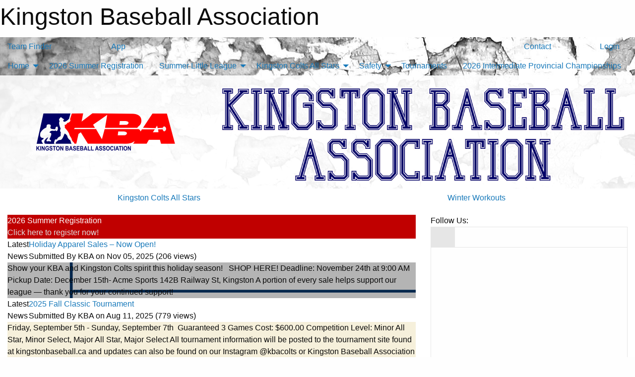

--- FILE ---
content_type: text/html; charset=utf-8
request_url: https://kingstonbaseball.ca/
body_size: 12915
content:


<!DOCTYPE html>

<html class="no-js" lang="en">
<head><meta charset="utf-8" /><meta http-equiv="x-ua-compatible" content="ie=edge" /><meta name="viewport" content="width=device-width, initial-scale=1.0" /><link rel="preconnect" href="https://cdnjs.cloudflare.com" /><link rel="dns-prefetch" href="https://cdnjs.cloudflare.com" /><link rel="preconnect" href="https://fonts.gstatic.com" /><link rel="dns-prefetch" href="https://fonts.gstatic.com" /><title>
	Kingston Baseball Association
</title><link rel="stylesheet" href="https://fonts.googleapis.com/css2?family=Oswald&amp;family=Roboto&amp;family=Passion+One:wght@700&amp;display=swap" />

    <!-- Compressed CSS -->
    <link rel="stylesheet" href="https://cdnjs.cloudflare.com/ajax/libs/foundation/6.7.5/css/foundation.min.css" /><link rel="stylesheet" href="https://cdnjs.cloudflare.com/ajax/libs/motion-ui/2.0.3/motion-ui.css" />

    <!--load all styles -->
    
  <meta name="keywords" content="Sportsheadz,Sports,Website,Minor,Premium,Scheduling" /><meta name="description" content="kingstonbaseball.ca powered by Sportsheadz Web" />
    <meta property="og:title" content="Kingston Baseball Association" />
    <meta property="og:type" content="sports_league" />
    <meta property="og:site_name" content="kingstonbaseball.ca" />
    <meta property="og:image" content="https://kingstonbaseball.ca/public/images/common/logo.png" />
    <meta property="og:image:width" content="300" />
    <meta property="og:image:height" content="300" />
    <meta property="og:description" content="kingstonbaseball.ca powered by Sportsheadz Web" />
    <meta property="og:url" content="https://kingstonbaseball.ca" />


<style type="text/css">
 body { --D-color-rgb-primary: 0,0,102; --D-color-rgb-secondary: 157,160,251; --D-color-rgb-link: 0,0,102; --D-color-rgb-link-hover: 157,160,251; --D-color-rgb-content-link: 0,0,102; --D-color-rgb-content-link-hover: 157,160,251 }  body { --D-fonts-main: 'Roboto', sans-serif }  body { --D-fonts-headings: 'Oswald', sans-serif }  body { --D-fonts-bold: 'Passion One', cursive }  body { --D-wrapper-max-width: 1200px } @media screen and (min-width: 64em) {  .sitecontainer { background-attachment: fixed; background-color: rgba(255,255,255,0.9); background-image: url('/domains/kingstonbaseball.ca/grunge_texture_by_bastet78.jpg') } }  .sitecontainer main .wrapper { background-color: rgba(255,255,255,1); }  .bottom-drawer .content { background-color: rgba(255,255,255,1); } #wid39 .row-masthead { background-color: rgba(255,255,255,0.9) }
</style>
<link href="/Domains/kingstonbaseball.ca/favicon.ico" rel="shortcut icon" /><link href="/assets/responsive/css/public.min.css?v=2025.07.27" type="text/css" rel="stylesheet" media="screen" /><link href="/Utils/Styles.aspx?Mode=Responsive&amp;Version=2026.01.25.11.57.10" type="text/css" rel="stylesheet" media="screen" /><script>var clicky_site_ids = clicky_site_ids || []; clicky_site_ids.push(101373818); var clicky_custom = {};</script>
<script async src="//static.getclicky.com/js"></script>
<script async src="//static.getclicky.com/inc/javascript/video/youtube.js"></script>
</head>
<body>
    
    
  <h1 class="hidden">Kingston Baseball Association</h1>

    <form method="post" action="default.aspx" id="frmMain">
<div class="aspNetHidden">
<input type="hidden" name="tlrk_ssm_TSSM" id="tlrk_ssm_TSSM" value="" />
<input type="hidden" name="tlrk_sm_TSM" id="tlrk_sm_TSM" value="" />
<input type="hidden" name="__EVENTTARGET" id="__EVENTTARGET" value="" />
<input type="hidden" name="__EVENTARGUMENT" id="__EVENTARGUMENT" value="" />
<input type="hidden" name="__VIEWSTATE" id="__VIEWSTATE" value="787mznEk+BZ88LiSSfifFDgsnQTMKEN8c1TDQNqfInDKEfz1CwBeovDZTgHAuPHbpF4igh0rPbMXLo/TUo7ecFRMtehDoZWNjWe+8vJguvng1BRh9gnmVgWTFrTc/+ESq+Wl4W5cC7DEy/tJT4Ybgcexr/dsla105BdClIsB0ddmWxD/2dZP7MyNH/aelUaFK9bTDIXosnkCpb3bCapCkLmSDtb5g4sDvaK2QuyguP04KOO6LP1k+pzsHtYPf2aTdRsvaEI2xcaEppW70AgdVCQIuuY+h5QurZYKH/07sz+9fK5pNCSTPJaFUeg1WPUTBQR6piTDKX1C6hU6LIorTCeKxm7/J9YktxzlczZ+C3LB6ALrXPYPHbQJxvPAWHZzE2hMTZosXTRkxR5NP4drvGVdiCW0JQS4sjIpPAro3XGnvDhnUF5xE+03cVtKo1uZP1RJ5BNTwQpOidGI2fij8A==" />
</div>

<script type="text/javascript">
//<![CDATA[
var theForm = document.forms['frmMain'];
if (!theForm) {
    theForm = document.frmMain;
}
function __doPostBack(eventTarget, eventArgument) {
    if (!theForm.onsubmit || (theForm.onsubmit() != false)) {
        theForm.__EVENTTARGET.value = eventTarget;
        theForm.__EVENTARGUMENT.value = eventArgument;
        theForm.submit();
    }
}
//]]>
</script>


<script src="/WebResource.axd?d=pynGkmcFUV13He1Qd6_TZLlsRelpYsyQFd6phO5veY4CZNvMTTLGEbXVa3VAtRjITe917q7kHtu_w_1-_VO9GQ2&amp;t=638901397900000000" type="text/javascript"></script>


<script src="https://ajax.aspnetcdn.com/ajax/4.5.2/1/MicrosoftAjax.js" type="text/javascript"></script>
<script src="https://ajax.aspnetcdn.com/ajax/4.5.2/1/MicrosoftAjaxWebForms.js" type="text/javascript"></script>
<script src="/assets/core/js/web/web.min.js?v=2025.07.27" type="text/javascript"></script>
<script src="https://d2i2wahzwrm1n5.cloudfront.net/ajaxz/2025.2.609/Common/Core.js" type="text/javascript"></script>
<script src="https://d2i2wahzwrm1n5.cloudfront.net/ajaxz/2025.2.609/Ajax/Ajax.js" type="text/javascript"></script>
<div class="aspNetHidden">

	<input type="hidden" name="__VIEWSTATEGENERATOR" id="__VIEWSTATEGENERATOR" value="CA0B0334" />
	<input type="hidden" name="__EVENTVALIDATION" id="__EVENTVALIDATION" value="K5bXnaZ0wAMTojpJwomRzvdxpiOAtvC8qgoUudaG64VZYVJtHgoddnmmqcFTArQGjiBMkKYmc0Vq6FeZM6K+Y6dxTHOSuHdpS37f9CnUDIKyzxtuAEyNaGbtv0qifxnk" />
</div>
        <script type="text/javascript">
//<![CDATA[
Sys.WebForms.PageRequestManager._initialize('ctl00$tlrk_sm', 'frmMain', ['tctl00$tlrk_ramSU','tlrk_ramSU'], [], [], 90, 'ctl00');
//]]>
</script>

        <!-- 2025.2.609.462 --><div id="tlrk_ramSU">
	<span id="tlrk_ram" style="display:none;"></span>
</div>
        

        
  <div class="sitecontainer"><div id="row36" class="row-outer  not-editable"><div class="row-inner"><div id="wid37"><div class="outer-top-bar"><div class="wrapper row-top-bar"><div class="grid-x grid-padding-x align-middle"><div class="cell shrink show-for-small-only"><div class="cell small-6" data-responsive-toggle="top_bar_links" data-hide-for="medium"><button title="Toggle Top Bar Links" class="menu-icon" type="button" data-toggle></button></div></div><div class="cell shrink"><a href="/Seasons/Current/">Team Finder</a></div><div class="cell shrink"><div class="grid-x grid-margin-x"><div class="cell auto"><a href="https://www.facebook.com/KingstonBaseball" target="_blank" rel="noopener"><i class="fab fa-facebook" title="Facebook"></i></a></div><div class="cell auto"><a href="https://www.twitter.com/ColtsKba" target="_blank" rel="noopener"><i class="fab fa-x-twitter" title="Twitter"></i></a></div><div class="cell auto"><a href="https://www.instagram.com/kbacolts/" target="_blank" rel="noopener"><i class="fab fa-instagram" title="Instagram"></i></a></div></div></div><div class="cell shrink show-for-large"><a class="topbar-mobileapp" href="/App/"><i class="fa-solid fa-mobile-screen"></i> App</a></div><div class="cell auto show-for-medium"><ul class="menu align-right"><li><a href="/Contact/"><i class="fas fa-address-book" title="Contacts"></i>&nbsp;Contact</a></li><li><a href="/Search/"><i class="fas fa-search" title="Search"></i><span class="hide-for-medium">&nbsp;Search</span></a></li></ul></div><div class="cell auto medium-shrink text-right"><ul class="dropdown menu align-right" data-dropdown-menu><li><a href="/Account/Login/?ReturnUrl=%2f" rel="nofollow"><i class="fas fa-sign-in-alt"></i>&nbsp;Login</a></li></ul></div></div><div id="top_bar_links" class="hide-for-medium" style="display:none;"><ul class="vertical menu"><li><a href="/Contact/"><i class="fas fa-address-book" title="Contacts"></i>&nbsp;Contact</a></li><li><a href="/Search/"><i class="fas fa-search" title="Search"></i><span class="hide-for-medium">&nbsp;Search</span></a></li></ul></div><div class="hide-for-medium" style="position:fixed; left:0; bottom:0; width:100%; background-color: #000; text-align:center; padding: 4px 0; border-top: solid 1px #fff; z-index:10000;"><div class="grid-x grid-padding-x align-middle"><div class="cell auto"><a class="button expanded themed inverse rounded unspaced" href="/App/"><i class="fa-solid fa-mobile-screen"></i> App</a></div></div></div><style>body { margin-bottom: 3em; } @media screen and (min-width: 40em) { body { margin-bottom: 0; } }</style></div></div>
</div></div></div><header id="header" class="hide-for-print"><div id="row42" class="row-outer  not-editable"><div class="row-inner wrapper"><div id="wid43">
</div></div></div><div id="row1" class="row-outer"><div class="row-inner wrapper"><div id="wid2"></div></div></div><div id="row38" class="row-outer  not-editable"><div class="row-inner wrapper"><div id="wid40">
        <div class="cMain_ctl19-row-menu row-menu org-menu">
            
            <div class="grid-x align-middle">
                
                <nav class="cell auto">
                    <div class="title-bar" data-responsive-toggle="cMain_ctl19_menu" data-hide-for="large">
                        <div class="title-bar-left">
                            
                            <ul class="horizontal menu">
                                
                                <li><a href="/">Home</a></li>
                                
                                <li><a href="/Seasons/Current/">Team Finder</a></li>
                                
                            </ul>
                            
                        </div>
                        <div class="title-bar-right">
                            <div class="title-bar-title" data-toggle="cMain_ctl19_menu">Organization Menu&nbsp;<i class="fas fa-bars"></i></div>
                        </div>
                    </div>
                    <ul id="cMain_ctl19_menu" style="display: none;" class="vertical large-horizontal menu " data-responsive-menu="drilldown large-dropdown" data-back-button='<li class="js-drilldown-back"><a class="sh-menu-back"></a></li>'>
                        <li class="hover-nonfunction"><a>Home</a><ul class="menu vertical nested"><li class="hover-nonfunction"><a href="/">Home</a></li><li class="hover-nonfunction"><a>About Us</a><ul class="menu vertical nested"><li class="hover-nonfunction"><a href="/Pages/1112/Mission_and_Vision/">Mission &amp; Vision</a></li><li class="hover-nonfunction"><a href="/Staff/1113/">Executive &amp; Staff</a></li><li class="hover-nonfunction"><a href="/Pages/1137/Locations/">Locations</a></li><li class="hover-nonfunction"><a href="/Pages/1513/Open_Positions/">Open Positions</a></li><li class="hover-nonfunction"><a href="/Pages/2293/Visit_Kingston/">Visit Kingston</a></li><li class="hover-nonfunction"><a href="/Forms/2008/Required_Document_Submission/">Submit Required Documents</a></li><li class="hover-nonfunction"><a href="/Contact/1115/">Contact Us</a></li></ul></li><li class="hover-nonfunction"><a href="/Awards/">KBA Awards</a></li><li class="hover-nonfunction"><a>KBA Scholarships</a><ul class="menu vertical nested"><li class="hover-nonfunction"><a href="/Pages/3962/KBA_Scholarships/">KBA Scholarships</a></li><li class="hover-nonfunction"><a>KBA Scholarship Recipients</a><ul class="menu vertical nested"><li class="hover-nonfunction"><a href="/Awards/">KBA Scholarship Recipients</a></li><li class="hover-nonfunction"><a href="/Forms/2045/Scholarship_Entry/"><i class="fab fa-wpforms"></i>Scholarship Entry</a></li><li class="hover-nonfunction"><a href="/Pages/3965/Scholarship_Application_Form/">Scholarship Application Form</a></li></ul></li></ul></li></ul></li><li class="hover-nonfunction"><a href="https://register.sportsheadz.com/association/48" target="_blank" rel="noopener"><i class="fa fa-external-link-alt"></i>2026 Summer Registration </a></li><li class="hover-nonfunction"><a>Summer Little League</a><ul class="menu vertical nested"><li class="hover-nonfunction"><a href="/Pages/3376/Summer_Little_League/">Summer Little League</a></li><li class="hover-nonfunction"><a>Divisions</a><ul class="menu vertical nested"><li class="hover-nonfunction"><a href="/Pages/4297/Divisions/">Divisions</a></li><li class="hover-nonfunction"><a href="/Pages/1501/T_ball_Division/">T ball Division</a></li><li class="hover-nonfunction"><a href="/Pages/1502/Rookie_Division/">Rookie Division</a></li><li class="hover-nonfunction"><a href="/Leagues/1515/">Minor Division</a></li><li class="hover-nonfunction"><a href="/Leagues/1526/">Major Division</a></li><li class="hover-nonfunction"><a href="/Leagues/1535/">Junior Division</a></li></ul></li><li class="hover-nonfunction"><a href="/Pages/1559/Equipment/">Equipment</a></li><li class="hover-nonfunction"><a href="/Pages/2523/KBA_HL_Rules/">KBA HL Rules</a></li><li class="hover-nonfunction"><a href="/Pages/1490/Parent_Player_Code_of_Conduct/">Parent/ Player Code of Conduct</a></li><li class="hover-nonfunction"><a href="/Pages/1760/Instructional_Videos/">Instructional Videos</a></li><li class="hover-nonfunction"><a href="/Galleries/1498/KBA_Summer_League/"><i class="fa fa-images"></i>KBA</a></li><li class="hover-nonfunction"><a href="/Pages/2319/KBA_Sponsor_Package/">KBA Sponsor Package</a></li></ul></li><li class="hover-nonfunction"><a>Kingston Colts All Stars</a><ul class="menu vertical nested"><li class="hover-nonfunction"><a href="/Categories/1025/">Kingston Colts All Stars</a></li><li class="hover-nonfunction"><a>Kingston Colts Girls</a><ul class="menu vertical nested"><li class="hover-nonfunction"><a href="/Pages/3273/Kingston_Colts_Girls/">Kingston Colts Girls</a></li><li class="hover-nonfunction"><a href="/Teams/1551/">Kingston Colts Senior Girls</a></li><li class="hover-nonfunction"><a href="/Teams/1552/">Kingston Colts Junior Girls</a></li><li class="hover-nonfunction"><a href="/Teams/1553/">Kingston Colts Major Girls</a></li><li class="hover-nonfunction"><a href="/Teams/1554/">Kingston Colts Minor Girls</a></li><li class="hover-nonfunction"><a href="/Teams/1555/">Kingston Colts Rookie Girls</a></li></ul></li><li class="hover-nonfunction"><a>Kingston Colts Select</a><ul class="menu vertical nested"><li class="hover-nonfunction"><a href="/Pages/3961/Kingston_Colts_Select/">Kingston Colts Select</a></li><li class="hover-nonfunction"><a href="/Teams/1557/">Colts Major Select</a></li><li class="hover-nonfunction"><a href="/Teams/1556/">Colts Minor Select</a></li></ul></li><li class="hover-nonfunction"><a>Colts Program</a><ul class="menu vertical nested"><li class="hover-nonfunction"><a href="/Pages/3271/Colts_Program/">Colts Program</a></li><li class="hover-nonfunction"><a href="/Pages/1136/Kingston_Colts_Program_Info/">Kingston Colts Program Info</a></li><li class="hover-nonfunction"><a href="/Coaches/1114/">Current Coaches</a></li><li class="hover-nonfunction"><a href="/Forms/2091/2025_Sponsorship_Form/"><i class="fab fa-wpforms"></i>Colts Sponsorship Letter</a></li><li class="hover-nonfunction"><a href="/Pages/4024/Sponsorship_Package/">Sponsorship Package</a></li></ul></li><li class="hover-nonfunction"><a href="/Galleries/1495/Colts_/"><i class="fa fa-images"></i>Colts </a></li><li class="hover-nonfunction"><a href="/Forms/1069/Colts_Winter_Workouts/"><i class="fab fa-wpforms"></i>Colts Winter Workouts- Little League Minor &amp; Major</a></li></ul></li><li class="hover-nonfunction"><a>Safety</a><ul class="menu vertical nested"><li class="hover-nonfunction"><a href="/Pages/3109/Safety/">Safety</a></li><li class="hover-nonfunction"><a href="/Pages/1512/KBA_Statement_of_Inclusion/">KBA Statement of Inclusion</a></li><li class="hover-nonfunction"><a href="/Pages/2515/Safety_Information/">Safety Information</a></li></ul></li><li class="hover-nonfunction"><a href="/Tournament-Listings/">Tournaments</a></li><li class="hover-nonfunction"><a href="/Tournaments/1672/2026_Little_League_Intermediate_Provincial_Championships/">2026 Intermediate Provincial Championships</a></li>
                    </ul>
                </nav>
            </div>
            
        </div>
        </div><div id="wid39"><div class="cMain_ctl22-row-masthead row-masthead"><div class="grid-x align-middle text-center"><div class="cell small-4"><a href="/"><img class="contained-image" src="/domains/kingstonbaseball.ca/logo.png" alt="Main Logo" /></a></div><div class="cell small-8"><img class="contained-image" src="/domains/kingstonbaseball.ca/kba_text.png" alt="Banner Image" /></div></div></div>
</div><div id="wid41"></div></div></div><div id="row44" class="row-outer  not-editable"><div class="row-inner wrapper"><div id="wid45"></div></div></div></header><main id="main"><div class="wrapper"><div id="row34" class="row-outer"><div class="row-inner"><div id="wid35">
<div class="cMain_ctl37-row-menu row-menu">
    <div class="grid-x align-middle">
        <nav class="cell auto">
            <div class="title-bar" data-responsive-toggle="cMain_ctl37_menu" data-hide-for="large">
                <div class="title-bar-left">
                    <div class="grid-x align-middle">
                    </div>
                </div>
                <div class="title-bar-right">
                    <div class="title-bar-title" data-toggle="cMain_ctl37_menu">Divisions&nbsp;<i class="fas fa-bars"></i></div>
                </div>
            </div>
            <ul id="cMain_ctl37_menu" style="display: none;" class="vertical large-horizontal menu large-expanded text-center">
                <li><a data-open="cMain_ctl37_divmenu_4387">Kingston Colts All Stars</a></li><li><a data-open="cMain_ctl37_divmenu_4388">Winter Workouts</a></li>
            </ul>
        </nav>
    </div>
</div>
<div class="small reveal cMain_ctl37-row-menu row-menu-reveal" id="cMain_ctl37_divmenu_4387" data-reveal><h4>Kingston Colts All Stars</h4><div class="site-list"><div class="card themed level-1">
<div class="card-divider flex-container"><div class="flex-child-grow h4">Kingston Colts All Stars Little League > Kingston Colts All Stars</div><div class="flex-child-shrink h5"></div><a class="flex-child-shrink h5 button themed" href="/Categories/1025/">Visit Site</a></div>
<div class="card-section">
<div class="grid-x grid-margin-x small-up-2 medium-up-2 large-up-2 site-list">
<a class="cell callout division-item team text-center" href="/Teams/1684/">Kingston Colts All Star Intermediate</a>
<a class="cell callout division-item team text-center" href="/Teams/1685/">Kingston Colts All Star Major</a>
<a class="cell callout division-item team text-center" href="/Teams/1686/">Kingston Colts All Star Minor</a>
<a class="cell callout division-item team text-center" href="/Teams/1687/">Kingston Colts All Star Rookie</a>
</div>
</div>
</div>
</div><button class="close-button" data-close aria-label="Close modal" type="button"><span aria-hidden="true">&times;</span></button></div><div class="small reveal cMain_ctl37-row-menu row-menu-reveal" id="cMain_ctl37_divmenu_4388" data-reveal><h4>Winter Workouts</h4><div class="site-list"><div class="card themed level-1">
<div class="card-divider flex-container"><div class="flex-child-grow h4">Winter Workouts</div><div class="flex-child-shrink h5"></div><a class="flex-child-shrink h5 button themed" href="/Leagues/1676/">Visit Site</a></div>
<div class="card-section">
<div class="grid-x grid-margin-x small-up-2 medium-up-3 large-up-3 site-list">
<a class="cell callout division-item team text-center" href="/Teams/1683/">Open Sessions Friday- Minor- Intermediate</a>
<a class="cell callout division-item team text-center" href="/Teams/1699/">Open Sessions Sundays- Minor- Intermediate</a>
<a class="cell callout division-item team text-center" href="/Teams/1698/">Intermediate</a>
<a class="cell callout division-item team text-center" href="/Teams/1677/">Junior/ Senior Girls</a>
<a class="cell callout division-item team text-center" href="/Teams/1702/">Major- Mills</a>
<a class="cell callout division-item team text-center" href="/Teams/1701/">Minor- Rapin</a>
<a class="cell callout division-item team text-center" href="/Teams/1700/">Rookie</a>
<a class="cell callout division-item team text-center" href="/Teams/1678/">Rookie/ Minor/ Major Girls</a>
</div>
</div>
</div>
</div><button class="close-button" data-close aria-label="Close modal" type="button"><span aria-hidden="true">&times;</span></button></div>
</div></div></div><div id="row49" class="row-outer"><div class="row-inner"><div id="wid50"></div></div></div><div id="row3" class="row-outer"><div class="row-inner"><div class="grid-x grid-padding-x grid-padding-y"><div id="row3col4" class="cell small-12 medium-7 large-8 "><div id="wid6"></div><div id="wid7"></div><div id="wid8">
<div class="cMain_ctl55-outer widget">
    <div id="cMain_ctl55_banners_list" class="banners_list"><div class="banner_slide"><div class="house_banner_text"><a href="https://register.sportsheadz.com/association/48"target="_blank" rel="noopener"><div class="background" style="background-color: #C00000"><div class="line1" style="color: #FFFFFF">2026 Summer Registration</div><div class="line2" style="color: #DDDDDD">Click here to register now!</div></div></a></div></div></div>
</div>
</div><div id="wid9">
<div class="cMain_ctl58-outer widget">
    <div class="carousel-row-wrapper"><div class="cMain_ctl58-carousel-row carousel-row news latest"><div class="carousel-item"><div class="grid-x align-middle header"><div class="cell shrink hide-for-small-only slantedtitle"><span>Latest<br />News</span></div><div class="cell auto"><div class="title font-heading"><a href="/Articles/4320/Holiday_Apparel_Sales_–_Now_Open_/" title="read more of this item" rel="nofollow">Holiday Apparel Sales – Now Open!</a></div><div class="author"><div> <span class="show-for-medium">Submitted</span> By KBA on Nov 05, 2025 (206 views)</div></div></div></div><div class="content" style="background-image: url('/public/images/common/articles/Exclusive_Fashion_Sale_Offer_Promotion_Flyer.png');"><div class="outer"><div class="inner grid-y" style="background-image: url('/public/images/common/articles/Exclusive_Fashion_Sale_Offer_Promotion_Flyer.png');"><div class="cell auto"></div><div class="cell shrink overlay"><div class="synopsis">Show your KBA and Kingston Colts spirit this holiday season!  

SHOP HERE!
Deadline: November 24th at 9:00 AM 
Pickup Date: December 15th- Acme Sports 142B Railway St, Kingston

A portion of every sale helps support our league — thank you for your continued support! 
</div></div></div></div></div></div><div class="carousel-item"><div class="grid-x align-middle header"><div class="cell shrink hide-for-small-only slantedtitle"><span>Latest<br />News</span></div><div class="cell auto"><div class="title font-heading"><a href="/Articles/4264/2025_Fall_Classic_Tournament/" title="read more of this item" rel="nofollow">2025 Fall Classic Tournament</a></div><div class="author"><div> <span class="show-for-medium">Submitted</span> By KBA on Aug 11, 2025 (779 views)</div></div></div></div><div class="content" style="background-image: url('/public/images/common/articles/Orange_Brown_and_Beige_Dynamic_Summer_Baseball_Tryouts_Flyer.png');"><div class="outer"><div class="inner grid-y" style="background-image: url('/public/images/common/articles/Orange_Brown_and_Beige_Dynamic_Summer_Baseball_Tryouts_Flyer.png');"><div class="cell auto"></div><div class="cell shrink overlay"><div class="synopsis">Friday, September 5th - Sunday, September 7th 
Guaranteed 3 Games
Cost: $600.00
Competition Level: Minor All Star, Minor Select, Major All Star, Major Select

All tournament information will be posted to the tournament site found at kingstonbaseball.ca and updates can also be found on our Instagram @kbacolts or Kingston Baseball Association Facebook Page. Your tournament entry will be confirmed once registration and payment are received. $600 payment can be e-transferred to <a href="/cdn-cgi/l/email-protection" class="__cf_email__" data-cfemail="03686a6d6470776c6d6162706661626f6f6270706c606a62776a6c6d43646e626a6f2d606c6e">[email&#160;protected]</a> or you can pay by visa online. If e-transferring please make a note of the ...</div></div></div></div></div></div><div class="carousel-item"><div class="grid-x align-middle header"><div class="cell shrink hide-for-small-only slantedtitle"><span>Latest<br />News</span></div><div class="cell auto"><div class="title font-heading"><a href="/Articles/4204/2025_KBA_June_Newsletter/" title="read more of this item" rel="nofollow">2025 KBA June Newsletter</a></div><div class="author"><div> <span class="show-for-medium">Submitted</span> By KBA on May 26, 2025 (6500 views)</div></div></div></div><div class="content" style="background-image: url('/public/images/common/articles/NEWSLETTER.png');"><div class="outer"><div class="inner grid-y" style="background-image: url('/public/images/common/articles/NEWSLETTER.png');"><div class="cell auto"></div><div class="cell shrink overlay"><div class="synopsis">KBA June 2025 Newsletter has been released, check out the full issue here: Full Issue - June 2025
</div></div></div></div></div></div><div class="carousel-item"><div class="grid-x align-middle header"><div class="cell shrink hide-for-small-only slantedtitle"><span>Latest<br />News</span></div><div class="cell auto"><div class="title font-heading"><a href="/Articles/4174/2025_Rookie_Colts_Sortouts/" title="read more of this item" rel="nofollow">2025 Rookie Colts Sortouts</a></div><div class="author"><div> <span class="show-for-medium">Submitted</span> By Melissa Cox on May 14, 2025 (593 views)</div></div></div></div><div class="content" style="background-image: url('/public/images/common/articles/Rookie_Sortouts.png');"><div class="outer"><div class="inner grid-y" style="background-image: url('/public/images/common/articles/Rookie_Sortouts.png');"><div class="cell auto"></div><div class="cell shrink overlay"><div class="synopsis">Calling all Rookies who are interested in the Colts Team!

Come out on Friday May 23, 530-730pm at Shannon's Park and Sunday, May 25, 530-730pm at Ron Lavallee #1 (dirt field)
Cost. Free for tryouts. 

There will be a cost for those who accept the invitation to be on the Colts team.
</div></div></div></div></div></div><div class="carousel-item"><div class="grid-x align-middle header"><div class="cell shrink hide-for-small-only slantedtitle"><span>Latest<br />News</span></div><div class="cell auto"><div class="title font-heading"><a href="/Articles/4163/Welcome_to_the_2025_Season_/" title="read more of this item" rel="nofollow">Welcome to the 2025 Season!</a></div><div class="author"><div> <span class="show-for-medium">Submitted</span> By KBA on May 10, 2025 (7416 views)</div></div></div></div><div class="content" style="background-image: url('/public/images/common/logo.png');"><div class="outer"><div class="inner grid-y" style="background-image: url('/public/images/common/logo.png');"><div class="cell auto"></div><div class="cell shrink overlay"><div class="synopsis">We’re so excited to officially welcome you to the 2025 Kingston Little League Season! 

With registration wrapping up, we’re shifting into planning mode — finalizing rosters, setting schedules, and getting ready for another unforgettable year of baseball.

Before we get started there are a few housekeeping items required by parents.  By now, parents should have downloaded the Sportsheadz app and will be able to see all rosters, schedules and communications from your coaches.  All communications from coaches and weather cancellations for the the season will be happen through sportsheadz so ...</div></div><div class="cell shrink overlay read-more text-right"><a href="/Articles/4163/Welcome_to_the_2025_Season_/" title="read more of this item" rel="nofollow">Read More</a></div></div></div></div></div></div></div><div class="text-center" style="padding-top: .5em;"><a class="button expanded themed inverse outline font-heading" href="/Articles/">News Archive</a></div>
</div>
</div><div id="wid33">
<div class="cMain_ctl61-outer widget">
    <div class="heading-4-wrapper"><div class="heading-4"><span class="pre"></span><span class="text">Other News</span><span class="suf"></span></div></div><div class="carousel-row-wrapper"><div class="cMain_ctl61-carousel-row carousel-row news"><div class="carousel-item"><div class="content" style="background-image: url('/public/images/common/articles/1.jpg');"><div class="outer"><div class="inner grid-y" style="background-image: url('/public/images/common/articles/1.jpg');"><div class="cell auto"><div class="submitted-date">Mar 15, 2025</div></div><div class="cell shrink overlay"><div class="synopsis"><div class="title font-heading"><a href="/Articles/4026/KBA_March_2025_Newsletter/" title="read more of this item" rel="nofollow">KBA March 2025 Newsletter</a></div></div></div></div></div></div></div><div class="carousel-item"><div class="content" style="background-image: url('/public/images/common/articles/IMG_0133.JPG');"><div class="outer"><div class="inner grid-y" style="background-image: url('/public/images/common/articles/IMG_0133.JPG');"><div class="cell auto"><div class="submitted-date">Mar 13, 2025</div></div><div class="cell shrink overlay"><div class="synopsis"><div class="title font-heading"><a href="/Articles/4025/2025_Kingston_Colts/" title="read more of this item" rel="nofollow">2025 Kingston Colts</a></div></div></div></div></div></div></div><div class="carousel-item"><div class="content" style="background-image: url('/public/images/common/articles/474165699_1093147509490531_2377834963427780237_n.jpg');"><div class="outer"><div class="inner grid-y" style="background-image: url('/public/images/common/articles/474165699_1093147509490531_2377834963427780237_n.jpg');"><div class="cell auto"><div class="submitted-date">Jan 27, 2025</div></div><div class="cell shrink overlay"><div class="synopsis"><div class="title font-heading"><a href="/Articles/4022/2025_Summer_Registration_/" title="read more of this item" rel="nofollow">2025 Summer Registration </a></div></div></div></div></div></div></div><div class="carousel-item"><div class="content" style="background-image: url('/public/images/common/articles/Thank_You.png');"><div class="outer"><div class="inner grid-y" style="background-image: url('/public/images/common/articles/Thank_You.png');"><div class="cell auto"><div class="submitted-date">Aug 01, 2023</div></div><div class="cell shrink overlay"><div class="synopsis"><div class="title font-heading"><a href="/Articles/2548/THANK_YOU_COACHES/" title="read more of this item" rel="nofollow">THANK YOU COACHES</a></div></div></div></div></div></div></div><div class="carousel-item"><div class="content" style="background-image: url('/public/images/common/articles/IMG_0218.jpg');"><div class="outer"><div class="inner grid-y" style="background-image: url('/public/images/common/articles/IMG_0218.jpg');"><div class="cell auto"><div class="submitted-date">Jun 08, 2023</div></div><div class="cell shrink overlay"><div class="synopsis"><div class="title font-heading"><a href="/Articles/2486/Information_on_resuming_play-_June_8/" title="read more of this item" rel="nofollow">Information on resuming play- June 8</a></div></div></div></div></div></div></div><div class="carousel-item"><div class="content" style="background-image: url('/public/images/common/articles/cancelled.jpg');"><div class="outer"><div class="inner grid-y" style="background-image: url('/public/images/common/articles/cancelled.jpg');"><div class="cell auto"><div class="submitted-date">Jun 06, 2023</div></div><div class="cell shrink overlay"><div class="synopsis"><div class="title font-heading"><a href="/Articles/2484/_Cancellation-_June_7_2023/" title="read more of this item" rel="nofollow">**Cancellation- June 7, 2023</a></div></div></div></div></div></div></div><div class="carousel-item"><div class="content" style="background-image: url('/public/images/common/articles/character-isolated-baseball-with-a-photographer-cute-2A9JE91.jpg');"><div class="outer"><div class="inner grid-y" style="background-image: url('/public/images/common/articles/character-isolated-baseball-with-a-photographer-cute-2A9JE91.jpg');"><div class="cell auto"><div class="submitted-date">May 30, 2023</div></div><div class="cell shrink overlay"><div class="synopsis"><div class="title font-heading"><a href="/Articles/2477/Picture_Days/" title="read more of this item" rel="nofollow">Picture Days</a></div></div></div></div></div></div></div><div class="carousel-item"><div class="content" style="background-image: url('/public/images/common/articles/BB_is_coming.jpg');"><div class="outer"><div class="inner grid-y" style="background-image: url('/public/images/common/articles/BB_is_coming.jpg');"><div class="cell auto"><div class="submitted-date">May 03, 2023</div></div><div class="cell shrink overlay"><div class="synopsis"><div class="title font-heading"><a href="/Articles/2457/Baseball_Season_is_coming_/" title="read more of this item" rel="nofollow">Baseball Season is coming! </a></div></div></div></div></div></div></div></div></div>
</div>
</div><div id="wid10"></div><div id="wid11"></div></div><div id="row3col5" class="cell small-12 medium-5 large-4 "><div id="wid32">
<div class="cMain_ctl72-outer widget">
<div class="heading-5-wrapper"><div class="heading-5"><span class="pre"></span><span class="text">Follow Us:</span><span class="suf"></span></div></div><div class="social-links"><ul class="tabs" data-tabs id="social-tabs"><li class="tabs-title is-active"><a href="#cMain_ctl72pnl_facebook" aria-selected="true"><i class="fab fa-4x fa-facebook"></i></a></li></ul><div class="tabs-content" data-tabs-content="social-tabs"><div class="tabs-panel is-active" id="cMain_ctl72pnl_facebook"><div style="height: 500px;"><div id="fb-root"></div><script data-cfasync="false" src="/cdn-cgi/scripts/5c5dd728/cloudflare-static/email-decode.min.js"></script><script async defer crossorigin="anonymous" src="https://connect.facebook.net/en_US/sdk.js#xfbml=1&version=v10.0" nonce="kaEulp51"></script><div class="fb-page" data-href="https://www.facebook.com/KingstonBaseball" data-tabs="timeline" data-width="500" data-height="500" data-small-header="true" data-adapt-container-width="true" data-hide-cover="false" data-show-facepile="false"><blockquote cite="https://www.facebook.com/KingstonBaseball" class="fb-xfbml-parse-ignore"><a href="https://www.facebook.com/KingstonBaseball">@KingstonBaseball</a></blockquote></div></div></div></div></div>
</div>
</div><div id="wid13"></div><div id="wid14"></div><div id="wid15"></div><div id="wid16"></div><div id="wid18"></div></div></div></div></div><div id="row19" class="row-outer"><div class="row-inner"><div id="wid20">
<div class="cMain_ctl94-outer widget">
    <p style="text-align: center;">
<span style="background-color: rgb(0, 32, 96);"></span></p>
</div>
</div><div id="wid21">
<div class="cMain_ctl97-outer widget">
    <div class="cMain_ctl97-box-links box-links"><div class="item item-1126"><a class="box-link" href="/Pages/1136/Kingston_Colts_Program/" title="Colts Baseball
"><div class="flair"></div><div class="content" style="background-image: url('/public/images/common/galleries/2021.jpg');"></div><div class="title font-boxy"><div class="single-line">Colts Baseball</div></div></a></div><div class="item item-1127"><a class="box-link" href="/Pages/1135/Little_League_House_League/" title="House League Baseball
"><div class="flair"></div><div class="content" style="background-image: url('/public/images/common/galleries/EC8F670C-2FDC-4D0C-82DC-F9DA3B473123.jpeg');"></div><div class="title font-boxy"><div class="single-line">House League Baseball</div></div></a></div><div class="item item-1128"><a class="box-link" href="https://register.sportsheadz.com/association/48" target="_blank" rel="noopener" title="Register 2026
"><div class="flair"></div><div class="content" style="background-image: url('/public/images/common/registration_open.jpg');"></div><div class="title font-boxy"><div class="single-line">Register 2026</div></div></a></div><div class="item item-1775"><a class="box-link" href="https://www.littleleague.org/play-little-league/league-finder/?gclid=CjwKCAjwqauVBhBGEiwAXOepkY4sYeh5XBnW2pyaZcZzzJpUzZ1QH-ahLojaykowxqy_4ovYOD3DmxoCipEQAvD_BwE" target="_blank" rel="noopener" title="All Star Boundary Area
"><div class="flair"></div><div class="content" style="background-image: url('/public/images/common/thumbnail_Screenshot_2022-06-16_at_1.48.57_PM.png');"></div><div class="title font-boxy"><div class="single-line">All Star Boundary Area</div></div></a></div></div>
</div>
</div></div></div><div id="row22" class="row-outer"><div class="row-inner"></div></div><div id="row23" class="row-outer"><div class="row-inner"><div class="grid-x grid-padding-x grid-padding-y"><div id="row23col24" class="cell small-12 medium-7 large-8 "><div id="wid26">
<div class="cMain_ctl106-outer widget">
    <div class="heading-1-wrapper"><div class="heading-1"><div class="grid-x align-middle"><div class="cell auto"><span class="pre"></span><span class="text">Up Next</span><span class="suf"></span></div><div class="cell shrink"><a href="/Calendar/">Full Calendar</a></div></div></div></div><div class="month home" data-sh-created="4:12 AM"><div class="week"><a id="Jan-30-2026" onclick="show_day_cMain_ctl106('Jan-30-2026')" class="day today">Today<div class="caldots"><div class="caldot">1 event</div></div></a><a id="Jan-31-2026" onclick="show_day_cMain_ctl106('Jan-31-2026')" class="day">Sat<div class="caldots"><div class="caldot">0 events</div></div></a><a id="Feb-01-2026" onclick="show_day_cMain_ctl106('Feb-01-2026')" class="day">Sun<div class="caldots"><div class="caldot">2 events</div></div></a><a id="Feb-02-2026" onclick="show_day_cMain_ctl106('Feb-02-2026')" class="day show-for-large">Mon<div class="caldots"><div class="caldot">0 events</div></div></a><a id="Feb-03-2026" onclick="show_day_cMain_ctl106('Feb-03-2026')" class="day show-for-large">Tue<div class="caldots"><div class="caldot">1 event</div></div></a></div></div><div class="cal-items home"><div class="day-details today" id="day-Jan-30-2026"><div class="event-list-item   hover-function"><div class="content hover-function-links"><div class="hover-overlay grid-x align-middle text-center"><div class="cell small-3"></div><div class="cell small-6"></div><div class="cell small-3"><a class="local" href="/Venues/97/?Day=30&Month=01&Year=2026">Venue Info</a></div></div><div class="grid-x align-middle"><div class="cell small-2 text-center"><div class="time-primary">6:00 PM</div><div class="time-secondary">-8:00 PM</div></div><div class="cell small-2 text-center"><div class="tag-list"><div class="tag practice">Practice</div></div></div><div class="cell small-8"><div class="subject-owner font-heading">Winter Workouts &bull; Open Sessions Friday- Minor- Intermediate</div><div class="subject-text">Winter Workout</div><div class="location local">Clutch Baseball Kingston</div></div></div></div></div></div><div class="day-details " id="day-Jan-31-2026"><div class="empty">No events for Sat, Jan 31, 2026</div></div><div class="day-details " id="day-Feb-01-2026"><div class="event-list-item   hover-function"><div class="content hover-function-links"><div class="hover-overlay grid-x align-middle text-center"><div class="cell small-3"></div><div class="cell small-6"></div><div class="cell small-3"><a class="local" href="/Venues/97/?Day=01&Month=02&Year=2026">Venue Info</a></div></div><div class="grid-x align-middle"><div class="cell small-2 text-center"><div class="time-primary">11:00 AM</div><div class="time-secondary">-12:30 PM</div></div><div class="cell small-2 text-center"><div class="tag-list"><div class="tag practice">Practice</div></div></div><div class="cell small-8"><div class="subject-owner font-heading">Winter Workouts &bull; Junior/ Senior Girls</div><div class="subject-text">Winter Workout</div><div class="location local">Clutch Baseball Kingston</div></div></div></div></div><div class="event-list-item   hover-function"><div class="content hover-function-links"><div class="hover-overlay grid-x align-middle text-center"><div class="cell small-3"></div><div class="cell small-6"></div><div class="cell small-3"><a class="local" href="/Venues/97/?Day=01&Month=02&Year=2026">Venue Info</a></div></div><div class="grid-x align-middle"><div class="cell small-2 text-center"><div class="time-primary">2:30 PM</div><div class="time-secondary">-4:00 PM</div></div><div class="cell small-2 text-center"><div class="tag-list"><div class="tag practice">Practice</div></div></div><div class="cell small-8"><div class="subject-owner font-heading">Winter Workouts &bull; Open Sessions Sundays- Minor- Intermediate</div><div class="subject-text">Winter Workout</div><div class="location local">Clutch Baseball Kingston</div></div></div></div></div></div><div class="day-details " id="day-Feb-02-2026"><div class="empty">No events for Mon, Feb 02, 2026</div></div><div class="day-details " id="day-Feb-03-2026"><div class="event-list-item   hover-function"><div class="content hover-function-links"><div class="hover-overlay grid-x align-middle text-center"><div class="cell small-3"></div><div class="cell small-6"></div><div class="cell small-3"><a class="local" href="/Venues/97/?Day=03&Month=02&Year=2026">Venue Info</a></div></div><div class="grid-x align-middle"><div class="cell small-2 text-center"><div class="time-primary">5:30 PM</div><div class="time-secondary">-7:30 PM</div></div><div class="cell small-2 text-center"><div class="tag-list"><div class="tag practice">Practice</div></div></div><div class="cell small-8"><div class="subject-owner font-heading">Winter Workouts &bull; Major- Mills</div><div class="subject-text">Winter Workout</div><div class="location local">Clutch Baseball Kingston</div></div></div></div></div></div></div>
</div>

<script type="text/javascript">

    function show_day_cMain_ctl106(date) { var cell = $(".cMain_ctl106-outer #" + date); if (cell.length) { $(".cMain_ctl106-outer .day").removeClass("selected"); $(".cMain_ctl106-outer .day-details").removeClass("selected"); cell.addClass("selected"); $(".cMain_ctl106-outer .day-details").hide(); $(".cMain_ctl106-outer #day-" + date).addClass("selected").show(); } }

</script>


</div></div><div id="row23col25" class="cell small-12 medium-5 large-4 "><div id="wid27"></div><div id="wid28"></div></div></div></div></div><div id="row29" class="row-outer"><div class="row-inner"><div id="wid30">
<div class="cMain_ctl121-outer widget">
<div class="heading-2-wrapper"><div class="heading-2"><span class="pre"></span><span class="text">Our Sponsors</span><span class="suf"></span></div></div><div class="carousel-row-wrapper"><div class="cMain_ctl121-carousel-row carousel-row logo-links sponsors"><a href="https://www.skycroft.com/?utm_source=sponsor&utm_medium=web&utm_campaign=sponsors-row" target="_blank" rel="noopener" class="carousel-item linked-logo hover-function text-center"><span class="show-for-sr">Skycroft Campground Resort</span><div class="relativebox"><div class="content hover-function-links" style="background-image: url('/public/images/common/sponsors/Skycroft.png');"><div class="outer"><div class="inner grid-y"><div class="cell auto"><img src="/public/images/common/sponsors/Skycroft.png" alt="Skycroft Campground Resort" /></div></div></div></div></div></a><a href="https://www.limestonecitybatco.ca/?utm_source=sponsor&utm_medium=web&utm_campaign=sponsors-row" target="_blank" rel="noopener" class="carousel-item linked-logo hover-function text-center"><span class="show-for-sr">Limestone City Bat Co. </span><div class="relativebox"><div class="content hover-function-links" style="background-image: url('/public/images/common/sponsors/thumbnail_IMG_5746.jpg');"><div class="outer"><div class="inner grid-y"><div class="cell auto"><img src="/public/images/common/sponsors/thumbnail_IMG_5746.jpg" alt="Limestone City Bat Co. " /></div></div></div></div></div></a><a href="https://www.mnp.ca/en/offices/kingston?utm_source=sponsor&utm_medium=web&utm_campaign=sponsors-row" target="_blank" rel="noopener" class="carousel-item linked-logo hover-function text-center"><span class="show-for-sr">MNP</span><div class="relativebox"><div class="content hover-function-links" style="background-image: url('/public/images/common/sponsors/MNP_Consulting_Logo.png');"><div class="outer"><div class="inner grid-y"><div class="cell auto"><img src="/public/images/common/sponsors/MNP_Consulting_Logo.png" alt="MNP" /></div></div></div></div></div></a><a href="https://aautodetailing.ca/?utm_source=sponsor&utm_medium=web&utm_campaign=sponsors-row" target="_blank" rel="noopener" class="carousel-item linked-logo hover-function text-center"><span class="show-for-sr">A+ Auto Detailing</span><div class="relativebox"><div class="content hover-function-links" style="background-image: url('/public/images/common/sponsors/image0.jpeg');"><div class="outer"><div class="inner grid-y"><div class="cell auto"><img src="/public/images/common/sponsors/image0.jpeg" alt="A+ Auto Detailing" /></div></div></div></div></div></a><a href="https://www.kileypaving.com/?utm_source=sponsor&utm_medium=web&utm_campaign=sponsors-row" target="_blank" rel="noopener" class="carousel-item linked-logo hover-function text-center"><span class="show-for-sr">Kiley Paving</span><div class="relativebox"><div class="content hover-function-links" style="background-image: url('/public/images/common/sponsors/Kiley_Paving.png');"><div class="outer"><div class="inner grid-y"><div class="cell auto"><img src="/public/images/common/sponsors/Kiley_Paving.png" alt="Kiley Paving" /></div></div></div></div></div></a><div class="carousel-item linked-logo hover-function text-center"><div class="relativebox"><div class="content hover-function-links" style="background-image: url('/public/images/common/sponsors/Timnits_baseball_logo.jpeg');"><div class="outer"><div class="inner grid-y"><div class="cell auto"><img src="/public/images/common/sponsors/Timnits_baseball_logo.jpeg" alt="Tim Hortons Timbits Baseball" /></div></div></div></div></div></div><a href="https://www.clutchbaseball.ca/?utm_source=sponsor&utm_medium=web&utm_campaign=sponsors-row" target="_blank" rel="noopener" class="carousel-item linked-logo hover-function text-center"><span class="show-for-sr">Clutch Baseball Kingston</span><div class="relativebox"><div class="content hover-function-links" style="background-image: url('/public/images/common/sponsors/clutch-logo_white.jpg');"><div class="outer"><div class="inner grid-y"><div class="cell auto"><img src="/public/images/common/sponsors/clutch-logo_white.jpg" alt="Clutch Baseball Kingston" /></div></div></div></div></div></a></div></div>
</div>
</div><div id="wid31">
<div class="cMain_ctl124-outer widget">
<div class="heading-2-wrapper"><div class="heading-2"><span class="pre"></span><span class="text">Quick Links</span><span class="suf"></span></div></div><div class="carousel-row-wrapper"><div class="cMain_ctl124-carousel-row carousel-row logo-links quicklinks"><a href="https://www.superacme.ca/kingston-colts-baseball-online-store/?utm_source=quicklink&utm_medium=web&utm_campaign=quicklinks-row" target="_blank" rel="noopener" class="carousel-item linked-logo hover-function text-center"><span class="show-for-sr">Colts Swag Order Form </span><div class="relativebox"><div class="content hover-function-links" style="background-image: url('/public/images/common/galleries/russell_screened_hoodie_royal.png');"><div class="outer"><div class="inner grid-y"><div class="cell auto"><img src="/public/images/common/galleries/russell_screened_hoodie_royal.png" alt="Colts Swag Order Form " /></div></div></div></div></div></a><a href="https://www.littleleague.ca/?utm_source=quicklink&utm_medium=web&utm_campaign=quicklinks-row" target="_blank" rel="noopener" class="carousel-item linked-logo hover-function text-center"><span class="show-for-sr">Little League Canada</span><div class="relativebox"><div class="content hover-function-links" style="background-image: url('/public/images/common/pages/8F9F2566-89C3-43C4-AFC9-D4A0BC548EE7_4_5005_c.jpeg');"><div class="outer"><div class="inner grid-y"><div class="cell auto"><img src="/public/images/common/pages/8F9F2566-89C3-43C4-AFC9-D4A0BC548EE7_4_5005_c.jpeg" alt="Little League Canada" /></div></div></div></div></div></a><a href="https://llontario.ca/?utm_source=quicklink&utm_medium=web&utm_campaign=quicklinks-row" target="_blank" rel="noopener" class="carousel-item linked-logo hover-function text-center"><span class="show-for-sr">Little League Ontario</span><div class="relativebox"><div class="content hover-function-links" style="background-image: url('/public/images/common/Little-League-Ontario-640x621.png');"><div class="outer"><div class="inner grid-y"><div class="cell auto"><img src="/public/images/common/Little-League-Ontario-640x621.png" alt="Little League Ontario" /></div></div></div></div></div></a><a href="https://www.littleleague.org/playing-rules/position-policy-statements/little-league-pledge-history-use/?utm_source=quicklink&utm_medium=web&utm_campaign=quicklinks-row" target="_blank" rel="noopener" class="carousel-item linked-logo hover-function text-center"><span class="show-for-sr">Little League Pledges</span><div class="relativebox"><div class="content hover-function-links" style="background-image: url('/public/images/common/pledges1.png');"><div class="outer"><div class="inner grid-y"><div class="cell auto"><img src="/public/images/common/pledges1.png" alt="Little League Pledges" /></div></div></div></div></div></a></div></div>
</div>
</div></div></div></div></main><footer id="footer" class="hide-for-print"><div id="row46" class="row-outer  not-editable"><div class="row-inner wrapper"><div id="wid47">
    <div class="cMain_ctl131-row-footer row-footer">
        <div class="grid-x"><div class="cell medium-6"><div class="sportsheadz"><div class="grid-x"><div class="cell small-6 text-center sh-logo"><a href="/App/" rel="noopener" title="More information about the Sportsheadz App"><img src="https://mbswcdn.com/img/sportsheadz/go-mobile.png" alt="Sportsheadz Go Mobile!" /></a></div><div class="cell small-6"><h3>Get Mobile!</h3><p>Download our mobile app to stay up to date on all the latest scores, stats, and schedules</p><div class="app-store-links"><div class="cell"><a href="/App/" rel="noopener" title="More information about the Sportsheadz App"><img src="https://mbswcdn.com/img/sportsheadz/appstorebadge-300x102.png" alt="Apple App Store" /></a></div><div class="cell"><a href="/App/" rel="noopener" title="More information about the Sportsheadz App"><img src="https://mbswcdn.com/img/sportsheadz/google-play-badge-1-300x92.png" alt="Google Play Store" /></a></div></div></div></div></div></div><div class="cell medium-6"><div class="contact"><h3>Contact Us</h3>Visit our <a href="/Contact">Contact</a> page for more contact details.</div></div></div>
    </div>
</div><div id="wid48">

<div class="cMain_ctl134-outer">
    <div class="row-footer-terms">
        <div class="grid-x grid-padding-x grid-padding-y">
            <div class="cell">
                <ul class="menu align-center">
                    <li><a href="https://mail.mbsportsweb.ca/" rel="nofollow">Webmail</a></li>
                    
                    <li><a href="/Privacy-Policy/">Privacy Policy</a></li>
                    <li><a href="/Terms-Of-Use/">Terms of Use</a></li>
                    <li><a href="/Help/">Website Help</a></li>
                    <li><a href="/Sitemap/">Sitemap</a></li>
                    <li><a href="/Contact/">Contact</a></li>
                    <li><a href="/Subscribe/">Subscribe</a></li>
                </ul>
            </div>
        </div>
    </div>
</div>
</div></div></div></footer></div>
  
  
  

        
        
        <input type="hidden" name="ctl00$hfCmd" id="hfCmd" />
        <script type="text/javascript">
            //<![CDATA[
            function get_HFID() { return "hfCmd"; }
            function toggleBio(eLink, eBio) { if (document.getElementById(eBio).style.display == 'none') { document.getElementById(eLink).innerHTML = 'Hide Bio'; document.getElementById(eBio).style.display = 'block'; } else { document.getElementById(eLink).innerHTML = 'Show Bio'; document.getElementById(eBio).style.display = 'none'; } }
            function get_WinHeight() { var h = (typeof window.innerHeight != 'undefined' ? window.innerHeight : document.body.offsetHeight); return h; }
            function get_WinWidth() { var w = (typeof window.innerWidth != 'undefined' ? window.innerWidth : document.body.offsetWidth); return w; }
            function StopPropagation(e) { e.cancelBubble = true; if (e.stopPropagation) { e.stopPropagation(); } }
            function set_cmd(n) { var t = $get(get_HFID()); t.value = n, __doPostBack(get_HFID(), "") }
            function set_cookie(n, t, i) { var r = new Date; r.setDate(r.getDate() + i), document.cookie = n + "=" + escape(t) + ";expires=" + r.toUTCString() + ";path=/;SameSite=Strict"; }
            function get_cookie(n) { var t, i; if (document.cookie.length > 0) { t = document.cookie.indexOf(n + "="); if (t != -1) return t = t + n.length + 1, i = document.cookie.indexOf(";", t), i == -1 && (i = document.cookie.length), unescape(document.cookie.substring(t, i)) } return "" }
            function Track(goal_name) { if (typeof (clicky) != "undefined") { clicky.goal(goal_name); } }
                //]]>
        </script>
    

<script type="text/javascript">
//<![CDATA[
window.__TsmHiddenField = $get('tlrk_sm_TSM');Sys.Application.add_init(function() {
    $create(Telerik.Web.UI.RadAjaxManager, {"_updatePanels":"","ajaxSettings":[],"clientEvents":{OnRequestStart:"",OnResponseEnd:""},"defaultLoadingPanelID":"","enableAJAX":true,"enableHistory":false,"links":[],"styles":[],"uniqueID":"ctl00$tlrk_ram","updatePanelsRenderMode":0}, null, null, $get("tlrk_ram"));
});
//]]>
</script>
</form>

    <script src="https://cdnjs.cloudflare.com/ajax/libs/jquery/3.6.0/jquery.min.js"></script>
    <script src="https://cdnjs.cloudflare.com/ajax/libs/what-input/5.2.12/what-input.min.js"></script>
    <!-- Compressed JavaScript -->
    <script src="https://cdnjs.cloudflare.com/ajax/libs/foundation/6.7.5/js/foundation.min.js"></script>
    <!-- Slick Carousel Compressed JavaScript -->
    <script src="/assets/responsive/js/slick.min.js?v=2025.07.27"></script>

    <script>
        $(document).foundation();

        $(".sh-menu-back").each(function () {
            var backTxt = $(this).parent().closest(".is-drilldown-submenu-parent").find("> a").text();
            $(this).text(backTxt);
        });

        $(".hover-nonfunction").on("mouseenter", function () { $(this).addClass("hover"); });
        $(".hover-nonfunction").on("mouseleave", function () { $(this).removeClass("hover"); });
        $(".hover-function").on("mouseenter touchstart", function () { $(this).addClass("hover"); setTimeout(function () { $(".hover-function.hover .hover-function-links").css("pointer-events", "auto"); }, 100); });
        $(".hover-function").on("mouseleave touchmove", function () { $(".hover-function.hover .hover-function-links").css("pointer-events", "none"); $(this).removeClass("hover"); });

        function filteritems(containerid, item_css, css_to_show) {
            if (css_to_show == "") {
                $("#" + containerid + " ." + item_css).fadeIn();
            } else {
                $("#" + containerid + " ." + item_css).hide();
                $("#" + containerid + " ." + item_css + "." + css_to_show).fadeIn();
            }
        }

    </script>

    <script> $('.cMain_ctl58-carousel-row').slick({  lazyLoad: 'anticipated',  dots: true,  infinite: true,  autoplay: true,  arrows: false,  fade: true,  speed: 500,  autoplaySpeed: 5500, });</script>
<script> $('.cMain_ctl61-carousel-row').slick({  lazyLoad: 'anticipated',  dots: true,  arrows: false,  infinite: true,  mobileFirst: true,  slidesToShow: 1,  slidesToScroll: 1,  responsive: [   { breakpoint: 640, settings: { slidesToShow: 2, slidesToScroll: 2 } },   { breakpoint: 1024, settings: { slidesToShow: 3, slidesToScroll: 3 } }  ] });</script>
<script> show_day_cMain_ctl106('Jan-30-2026')</script>
<script> $('.cMain_ctl121-carousel-row').slick({  lazyLoad: 'anticipated',  dots: false,  arrows: false,  infinite: true,  autoplay: true,  mobileFirst: true,  slidesToShow: 2,  slidesToScroll: 1,  responsive: [   { breakpoint: 640, settings: { slidesToShow: 3 } },   { breakpoint: 1024, settings: { slidesToShow: 4 } }  ] });</script>
<script> $('.cMain_ctl124-carousel-row').slick({  lazyLoad: 'anticipated',  dots: false,  arrows: false,  infinite: true,  autoplay: true,  mobileFirst: true,  slidesToShow: 2,  slidesToScroll: 1,  responsive: [   { breakpoint: 640, settings: { slidesToShow: 3 } },   { breakpoint: 1024, settings: { slidesToShow: 4 } }  ] });</script>

    <script type="text/javascript">
 var alt_title = $("h1.hidden").html(); if(alt_title != "") { clicky_custom.title = alt_title; }
</script>


    

<script defer src="https://static.cloudflareinsights.com/beacon.min.js/vcd15cbe7772f49c399c6a5babf22c1241717689176015" integrity="sha512-ZpsOmlRQV6y907TI0dKBHq9Md29nnaEIPlkf84rnaERnq6zvWvPUqr2ft8M1aS28oN72PdrCzSjY4U6VaAw1EQ==" data-cf-beacon='{"version":"2024.11.0","token":"109145321db84d6e8e4868039217d371","r":1,"server_timing":{"name":{"cfCacheStatus":true,"cfEdge":true,"cfExtPri":true,"cfL4":true,"cfOrigin":true,"cfSpeedBrain":true},"location_startswith":null}}' crossorigin="anonymous"></script>
</body>
</html>
